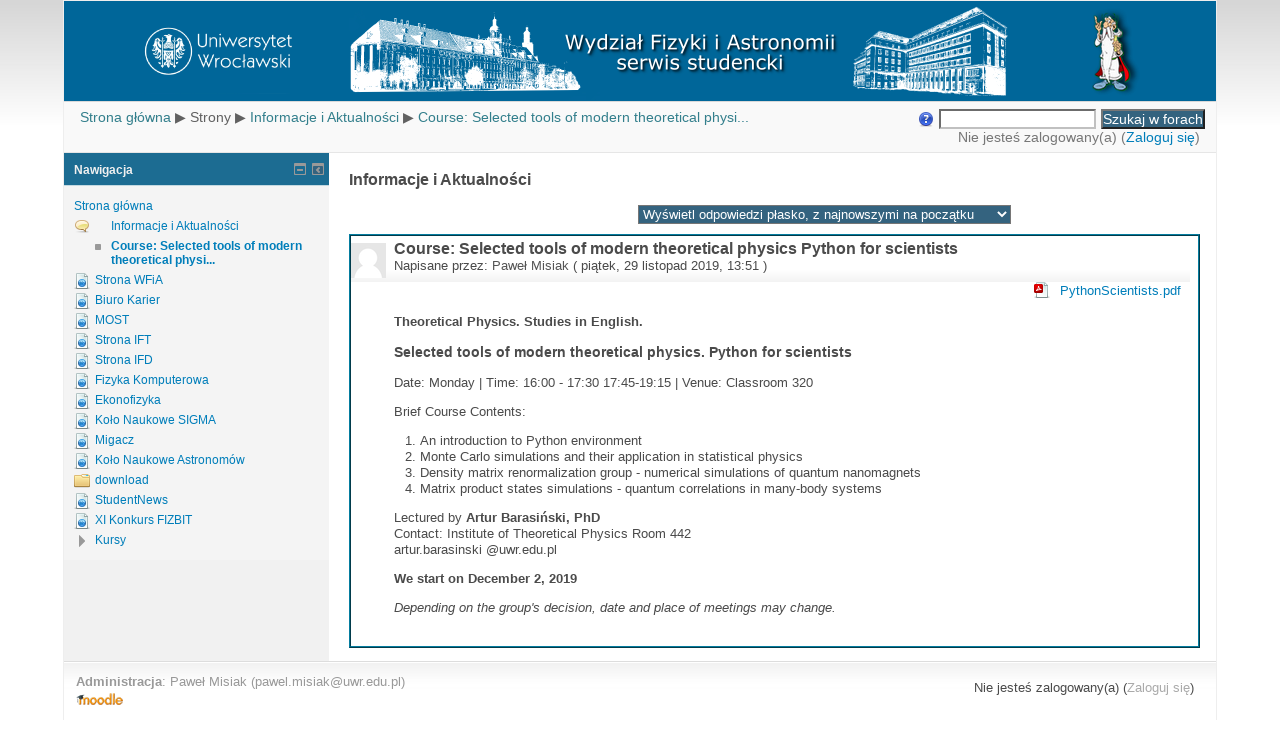

--- FILE ---
content_type: text/html; charset=utf-8
request_url: http://panoramx.ift.uni.wroc.pl/mod/forum/discuss.php?d=970
body_size: 7832
content:
<!DOCTYPE html>
<html  dir="ltr" lang="pl" xml:lang="pl">
<head>
    <title>PANORAMIX: Course: Selected tools of modern theoretical physics Python for scientists</title>
    <link rel="shortcut icon" href="http://panoramx.ift.uni.wroc.pl/theme/image.php/panoramix_new/theme/1534771007/favicon" />
    <meta http-equiv="Content-Type" content="text/html; charset=utf-8" />
<meta name="keywords" content="moodle, PANORAMIX: Course: Selected tools of modern theoretical physics Python for scientists" />
<script type="text/javascript">
//<![CDATA[
var M = {}; M.yui = {};
M.pageloadstarttime = new Date();
M.cfg = {"wwwroot":"http:\/\/panoramx.ift.uni.wroc.pl","sesskey":"nJ0GGWhGPQ","loadingicon":"http:\/\/panoramx.ift.uni.wroc.pl\/theme\/image.php\/panoramix_new\/core\/1534771007\/i\/loading_small","themerev":"1534771007","slasharguments":1,"theme":"panoramix_new","jsrev":"1412696368","svgicons":true};var yui1ConfigFn = function(me) {if(/-skin|reset|fonts|grids|base/.test(me.name)){me.type='css';me.path=me.path.replace(/\.js/,'.css');me.path=me.path.replace(/\/yui2-skin/,'/assets/skins/sam/yui2-skin')}};
var yui2ConfigFn = function(me) {var parts=me.name.replace(/^moodle-/,'').split('-'),component=parts.shift(),module=parts[0],min='-min';if(/-(skin|core)$/.test(me.name)){parts.pop();me.type='css';min=''};if(module){var filename=parts.join('-');me.path=component+'/'+module+'/'+filename+min+'.'+me.type}else me.path=component+'/'+component+'.'+me.type};
YUI_config = {"debug":false,"base":"http:\/\/panoramx.ift.uni.wroc.pl\/lib\/yuilib\/3.15.0\/","comboBase":"http:\/\/panoramx.ift.uni.wroc.pl\/theme\/yui_combo.php?","combine":true,"filter":null,"insertBefore":"firstthemesheet","groups":{"yui-patched":{"combine":true,"root":"3.15.0_1\/","patterns":{"dd-drag":{"group":"yui-patched"},"dd-gestures":{"group":"yui-patched"}},"modules":{"dd-drag":[],"dd-gestures":[]}},"yui2":{"base":"http:\/\/panoramx.ift.uni.wroc.pl\/lib\/yuilib\/2in3\/2.9.0\/build\/","comboBase":"http:\/\/panoramx.ift.uni.wroc.pl\/theme\/yui_combo.php?","combine":true,"ext":false,"root":"2in3\/2.9.0\/build\/","patterns":{"yui2-":{"group":"yui2","configFn":yui1ConfigFn}}},"moodle":{"name":"moodle","base":"http:\/\/panoramx.ift.uni.wroc.pl\/theme\/yui_combo.php?m\/1412696368\/","combine":true,"comboBase":"http:\/\/panoramx.ift.uni.wroc.pl\/theme\/yui_combo.php?","ext":false,"root":"m\/1412696368\/","patterns":{"moodle-":{"group":"moodle","configFn":yui2ConfigFn}},"filter":null,"modules":{"moodle-core-handlebars":{"condition":{"trigger":"handlebars","when":"after"}},"moodle-core-blocks":{"requires":["base","node","io","dom","dd","dd-scroll","moodle-core-dragdrop","moodle-core-notification"]},"moodle-core-formchangechecker":{"requires":["base","event-focus"]},"moodle-core-actionmenu":{"requires":["base","event","node-event-simulate"]},"moodle-core-dragdrop":{"requires":["base","node","io","dom","dd","event-key","event-focus","moodle-core-notification"]},"moodle-core-popuphelp":{"requires":["moodle-core-tooltip"]},"moodle-core-checknet":{"requires":["base-base","moodle-core-notification-alert","io-base"]},"moodle-core-dock":{"requires":["base","node","event-custom","event-mouseenter","event-resize","escape","moodle-core-dock-loader"]},"moodle-core-dock-loader":{"requires":["escape"]},"moodle-core-tooltip":{"requires":["base","node","io-base","moodle-core-notification-dialogue","json-parse","widget-position","widget-position-align","event-outside","cache-base"]},"moodle-core-chooserdialogue":{"requires":["base","panel","moodle-core-notification"]},"moodle-core-event":{"requires":["event-custom"]},"moodle-core-maintenancemodetimer":{"requires":["base","node"]},"moodle-core-formautosubmit":{"requires":["base","event-key"]},"moodle-core-lockscroll":{"requires":["plugin","base-build"]},"moodle-core-notification":{"requires":["moodle-core-notification-dialogue","moodle-core-notification-alert","moodle-core-notification-confirm","moodle-core-notification-exception","moodle-core-notification-ajaxexception"]},"moodle-core-notification-dialogue":{"requires":["base","node","panel","escape","event-key","dd-plugin","moodle-core-widget-focusafterclose","moodle-core-lockscroll"]},"moodle-core-notification-alert":{"requires":["moodle-core-notification-dialogue"]},"moodle-core-notification-confirm":{"requires":["moodle-core-notification-dialogue"]},"moodle-core-notification-exception":{"requires":["moodle-core-notification-dialogue"]},"moodle-core-notification-ajaxexception":{"requires":["moodle-core-notification-dialogue"]},"moodle-core_availability-form":{"requires":["base","node","event","panel","moodle-core-notification-dialogue","json"]},"moodle-backup-confirmcancel":{"requires":["node","node-event-simulate","moodle-core-notification-confirm"]},"moodle-backup-backupselectall":{"requires":["node","event","node-event-simulate","anim"]},"moodle-calendar-eventmanager":{"requires":["base","node","event-mouseenter","overlay","moodle-calendar-eventmanager-skin"]},"moodle-course-management":{"requires":["base","node","io-base","moodle-core-notification-exception","json-parse","dd-constrain","dd-proxy","dd-drop","dd-delegate","node-event-delegate"]},"moodle-course-dragdrop":{"requires":["base","node","io","dom","dd","dd-scroll","moodle-core-dragdrop","moodle-core-notification","moodle-course-coursebase","moodle-course-util"]},"moodle-course-toolboxes":{"requires":["node","base","event-key","node","io","moodle-course-coursebase","moodle-course-util"]},"moodle-course-formatchooser":{"requires":["base","node","node-event-simulate"]},"moodle-course-categoryexpander":{"requires":["node","event-key"]},"moodle-course-modchooser":{"requires":["moodle-core-chooserdialogue","moodle-course-coursebase"]},"moodle-course-util":{"requires":["node"],"use":["moodle-course-util-base"],"submodules":{"moodle-course-util-base":{},"moodle-course-util-section":{"requires":["node","moodle-course-util-base"]},"moodle-course-util-cm":{"requires":["node","moodle-course-util-base"]}}},"moodle-form-shortforms":{"requires":["node","base","selector-css3"]},"moodle-form-showadvanced":{"requires":["node","base","selector-css3"]},"moodle-form-passwordunmask":{"requires":["node","base"]},"moodle-question-searchform":{"requires":["base","node"]},"moodle-question-chooser":{"requires":["moodle-core-chooserdialogue"]},"moodle-question-qbankmanager":{"requires":["node","selector-css3"]},"moodle-question-preview":{"requires":["base","dom","event-delegate","event-key","core_question_engine"]},"moodle-availability_completion-form":{"requires":["base","node","event","moodle-core_availability-form"]},"moodle-availability_date-form":{"requires":["base","node","event","io","moodle-core_availability-form"]},"moodle-availability_grade-form":{"requires":["base","node","event","moodle-core_availability-form"]},"moodle-availability_group-form":{"requires":["base","node","event","moodle-core_availability-form"]},"moodle-availability_grouping-form":{"requires":["base","node","event","moodle-core_availability-form"]},"moodle-availability_profile-form":{"requires":["base","node","event","moodle-core_availability-form"]},"moodle-mod_assign-history":{"requires":["node","transition"]},"moodle-mod_quiz-autosave":{"requires":["base","node","event","event-valuechange","node-event-delegate","io-form"]},"moodle-message_airnotifier-toolboxes":{"requires":["base","node","io"]},"moodle-block_navigation-navigation":{"requires":["base","io-base","node","event-synthetic","event-delegate","json-parse"]},"moodle-filter_glossary-autolinker":{"requires":["base","node","io-base","json-parse","event-delegate","overlay","moodle-core-event","moodle-core-notification-alert"]},"moodle-filter_mathjaxloader-loader":{"requires":["moodle-core-event"]},"moodle-editor_atto-editor":{"requires":["node","io","overlay","escape","event","event-simulate","event-custom","yui-throttle","moodle-core-notification-dialogue","moodle-editor_atto-rangy","handlebars","timers"]},"moodle-editor_atto-plugin":{"requires":["node","base","escape","event","event-outside","handlebars","event-custom","timers"]},"moodle-editor_atto-menu":{"requires":["moodle-core-notification-dialogue","node","event","event-custom"]},"moodle-editor_atto-rangy":{"requires":[]},"moodle-report_eventlist-eventfilter":{"requires":["base","event","node","node-event-delegate","datatable","autocomplete","autocomplete-filters"]},"moodle-report_loglive-fetchlogs":{"requires":["base","event","node","io","node-event-delegate"]},"moodle-gradereport_grader-scrollview":{"requires":["base","node"]},"moodle-tool_capability-search":{"requires":["base","node"]},"moodle-theme_bootstrapbase-bootstrap":{"requires":["node","selector-css3"]},"moodle-assignfeedback_editpdf-editor":{"requires":["base","event","node","io","graphics","json","event-move","querystring-stringify-simple","moodle-core-notification-dialog","moodle-core-notification-exception","moodle-core-notification-ajaxexception"]},"moodle-atto_accessibilitychecker-button":{"requires":["color-base","moodle-editor_atto-plugin"]},"moodle-atto_accessibilityhelper-button":{"requires":["moodle-editor_atto-plugin"]},"moodle-atto_align-button":{"requires":["moodle-editor_atto-plugin"]},"moodle-atto_bold-button":{"requires":["moodle-editor_atto-plugin"]},"moodle-atto_charmap-button":{"requires":["moodle-editor_atto-plugin"]},"moodle-atto_clear-button":{"requires":["moodle-editor_atto-plugin"]},"moodle-atto_collapse-button":{"requires":["moodle-editor_atto-plugin"]},"moodle-atto_emoticon-button":{"requires":["moodle-editor_atto-plugin"]},"moodle-atto_equation-button":{"requires":["moodle-editor_atto-plugin","moodle-core-event","io","event-valuechange","tabview","array-extras"]},"moodle-atto_html-button":{"requires":["moodle-editor_atto-plugin","event-valuechange"]},"moodle-atto_image-button":{"requires":["moodle-editor_atto-plugin"]},"moodle-atto_indent-button":{"requires":["moodle-editor_atto-plugin"]},"moodle-atto_italic-button":{"requires":["moodle-editor_atto-plugin"]},"moodle-atto_link-button":{"requires":["moodle-editor_atto-plugin"]},"moodle-atto_managefiles-button":{"requires":["moodle-editor_atto-plugin"]},"moodle-atto_managefiles-usedfiles":{"requires":["node","escape"]},"moodle-atto_media-button":{"requires":["moodle-editor_atto-plugin"]},"moodle-atto_noautolink-button":{"requires":["moodle-editor_atto-plugin"]},"moodle-atto_orderedlist-button":{"requires":["moodle-editor_atto-plugin"]},"moodle-atto_rtl-button":{"requires":["moodle-editor_atto-plugin"]},"moodle-atto_strike-button":{"requires":["moodle-editor_atto-plugin"]},"moodle-atto_subscript-button":{"requires":["moodle-editor_atto-plugin"]},"moodle-atto_superscript-button":{"requires":["moodle-editor_atto-plugin"]},"moodle-atto_table-button":{"requires":["moodle-editor_atto-plugin","moodle-editor_atto-menu","event","event-valuechange"]},"moodle-atto_title-button":{"requires":["moodle-editor_atto-plugin"]},"moodle-atto_underline-button":{"requires":["moodle-editor_atto-plugin"]},"moodle-atto_undo-button":{"requires":["moodle-editor_atto-plugin"]},"moodle-atto_unorderedlist-button":{"requires":["moodle-editor_atto-plugin"]}}},"gallery":{"name":"gallery","base":"http:\/\/panoramx.ift.uni.wroc.pl\/lib\/yuilib\/gallery\/","combine":true,"comboBase":"http:\/\/panoramx.ift.uni.wroc.pl\/theme\/yui_combo.php?","ext":false,"root":"gallery\/1412696368\/","patterns":{"gallery-":{"group":"gallery"}}}},"modules":{"core_filepicker":{"name":"core_filepicker","fullpath":"http:\/\/panoramx.ift.uni.wroc.pl\/lib\/javascript.php\/1412696368\/repository\/filepicker.js","requires":["base","node","node-event-simulate","json","async-queue","io-base","io-upload-iframe","io-form","yui2-treeview","panel","cookie","datatable","datatable-sort","resize-plugin","dd-plugin","escape","moodle-core_filepicker"]},"mathjax":{"name":"mathjax","fullpath":"http:\/\/cdn.mathjax.org\/mathjax\/2.3-latest\/MathJax.js?delayStartupUntil=configured"}}};
M.yui.loader = {modules: {}};

//]]>
</script>
<link rel="stylesheet" type="text/css" href="http://panoramx.ift.uni.wroc.pl/theme/yui_combo.php?3.15.0/cssreset/cssreset-min.css&amp;3.15.0/cssfonts/cssfonts-min.css&amp;3.15.0/cssgrids/cssgrids-min.css&amp;3.15.0/cssbase/cssbase-min.css" /><link rel="stylesheet" type="text/css" href="http://panoramx.ift.uni.wroc.pl/theme/yui_combo.php?rollup/3.15.0/yui-moodlesimple-min.css" /><script type="text/javascript" src="http://panoramx.ift.uni.wroc.pl/theme/yui_combo.php?rollup/3.15.0_1/yui-moodlesimple-min.js&amp;rollup/1412696368/mcore-min.js"></script><script id="firstthemesheet" type="text/css">/** Required in order to fix style inclusion problems in IE with YUI **/</script><link rel="stylesheet" type="text/css" href="http://panoramx.ift.uni.wroc.pl/theme/styles.php/panoramix_new/1534771007/all" />
<script type="text/javascript" src="http://panoramx.ift.uni.wroc.pl/lib/javascript.php/1412696368/lib/javascript-static.js"></script>
</head>

<body id="page-mod-forum-discuss" class="format-site  path-mod path-mod-forum safari dir-ltr lang-pl yui-skin-sam yui3-skin-sam panoramx-ift-uni-wroc-pl pagelayout-incourse course-1 context-129 cmid-1 notloggedin side-pre-only">
<div class="skiplinks"><a class="skip" href="#maincontent">Przejdź do głównej zawartości</a></div>
<script type="text/javascript">
//<![CDATA[
document.body.className += ' jsenabled';
//]]>
</script>

<div id="page-wrapper">
  <div id="page">
            <div id="page-header">
         <a class="logo" href="http://panoramx.ift.uni.wroc.pl" title="Strona główna"></a>
        </div>
    <!-- END OF HEADER -->
<!-- START CUSTOMMENU AND NAVBAR -->
    <div id="navcontainer">
        			
    </div>

        
                    <div class="navbar clearfix">
                <div class="breadcrumb"><span class="accesshide">Ścieżka do strony</span><nav><ul><li><a href="http://panoramx.ift.uni.wroc.pl/">Strona główna</a></li><li> <span class="accesshide " ><span class="arrow_text">/</span>&nbsp;</span><span class="arrow sep">&#x25B6;</span> <span title="Panoramix - serwis studencki">Strony</span></li><li> <span class="accesshide " ><span class="arrow_text">/</span>&nbsp;</span><span class="arrow sep">&#x25B6;</span> <a title="Forum" href="http://panoramx.ift.uni.wroc.pl/mod/forum/view.php?id=1">Informacje i Aktualności</a></li><li> <span class="accesshide " ><span class="arrow_text">/</span>&nbsp;</span><span class="arrow sep">&#x25B6;</span> <a href="http://panoramx.ift.uni.wroc.pl/mod/forum/discuss.php?d=970">Course: Selected tools of modern theoretical physi...</a></li></ul></nav></div>
                <div class="navbutton"> <div class="forumsearch"><form action="http://panoramx.ift.uni.wroc.pl/mod/forum/search.php" style="display:inline"><fieldset class="invisiblefieldset"><span class="helptooltip"><a href="http://panoramx.ift.uni.wroc.pl/help.php?component=moodle&amp;identifier=search&amp;lang=pl" title="Pomoc z Wyszukaj" aria-haspopup="true" target="_blank"><img src="http://panoramx.ift.uni.wroc.pl/theme/image.php/panoramix_new/core/1534771007/help" alt="Pomoc z Wyszukaj" class="iconhelp" /></a></span><label class="accesshide" for="search" >Szukaj</label><input id="search" name="search" type="text" size="18" value="" alt="search" /><label class="accesshide" for="searchforums" >Szukaj w forach</label><input id="searchforums" value="Szukaj w forach" type="submit" /><input name="id" type="hidden" value="1" /></fieldset></form></div></div>
				<div class="headermenu"><div class="logininfo">Nie jesteś zalogowany(a) (<a href="https://panoramx.ift.uni.wroc.pl/login/index.php">Zaloguj się</a>)</div></div>

				</div>
        </div>

        
<!-- END OF CUSTOMMENU AND NAVBAR -->
    <div id="page-content">
       <div id="region-main-box">
           <div id="region-pre-box">
               <div id="region-main">
                   <div class="region-content">
                                              <div role="main"><span id="maincontent"></span><h2>Informacje i Aktualności</h2><div class="discussioncontrols clearfix"><div class="discussioncontrol nullcontrol">&nbsp;</div><div class="discussioncontrol displaymode"><div class="singleselect"><form method="get" action="http://panoramx.ift.uni.wroc.pl/mod/forum/discuss.php" id="mode"><div><input type="hidden" name="d" value="970" /><label class="accesshide" for="single_select695609bcdada119">Sposób wyświetlania</label><select id="single_select695609bcdada119" class="select autosubmit singleselect" name="mode"><option value="1">Wyświetl odpowiedzi płasko, z najdawniejszymi na początku</option><option selected="selected" value="-1">Wyświetl odpowiedzi płasko, z najnowszymi na początku</option><option value="2">Wyświetl odpowiedzi wątkami</option><option value="3">Wyświetl odpowiedzi tematycznie</option></select><noscript class="inline"><div><input type="submit" value="Wykonaj" /></div></noscript></div></form></div></div><div class="clearfloat">&nbsp;</div></div><a id="p1358"></a><div class="forumpost clearfix firstpost starter" role="region" aria-label="Course: Selected tools of modern theoretical physics Python for scientists utworzony przez  Paweł Misiak"><div class="row header clearfix"><div class="left picture"><a href="http://panoramx.ift.uni.wroc.pl/user/profile.php?id=4852"><img src="http://panoramx.ift.uni.wroc.pl/theme/image.php/panoramix_new/core/1534771007/u/f2" alt="Obraz Paweł Misiak" title="Obraz Paweł Misiak" class="userpicture defaultuserpic" width="35" height="35" /></a></div><div class="topic firstpost starter"><div class="subject" role="heading" aria-level="2">Course: Selected tools of modern theoretical physics Python for scientists</div><div class="author" role="heading" aria-level="2">Napisane przez: <a href="http://panoramx.ift.uni.wroc.pl/user/view.php?id=4852&amp;course=1">Paweł Misiak</a> ( piątek, 29 listopad 2019, 13:51 )</div></div></div><div class="row maincontent clearfix"><div class="left"><div class="grouppictures">&nbsp;</div></div><div class="no-overflow"><div class="content"><div class="attachments"><a href="http://panoramx.ift.uni.wroc.pl/pluginfile.php/129/mod_forum/attachment/1358/PythonScientists.pdf"><img class="icon" alt="Dokument formatu PDF" title="Dokument formatu PDF" src="http://panoramx.ift.uni.wroc.pl/theme/image.php/panoramix_new/core/1534771007/f/pdf" /></a> <a href="http://panoramx.ift.uni.wroc.pl/pluginfile.php/129/mod_forum/attachment/1358/PythonScientists.pdf">PythonScientists.pdf</a><br /></div><div class="posting fullpost"><h5>Theoretical Physics. Studies in English.</h5><h3><b>Selected tools of modern theoretical physics. Python for scientists</b></h3><p>Date: Monday | Time: 16:00 - 17:30 17:45-19:15 | Venue: Classroom 320</p><p>Brief Course Contents:<br /></p><ol><li>An introduction to Python environment</li><li>Monte Carlo simulations and their application in statistical physics</li><li>Density matrix renormalization group - numerical simulations of quantum nanomagnets</li><li>Matrix product states simulations - quantum correlations in many-body systems</li></ol><p>Lectured by <b>Artur Barasiński, PhD</b><br />Contact: Institute of Theoretical Physics Room 442<br />artur.barasinski @uwr.edu.pl</p><p><b>We start on December 2, 2019</b><br /></p><p><i>Depending on the group's decision, date and place of meetings may change.</i><br /></p><div class="attachedimages"></div></div></div></div></div><div class="row side"><div class="left">&nbsp;</div><div class="options clearfix"><div class="commands"></div></div></div></div></div>                                          </div>
               </div>

                              <div id="region-pre" class="block-region">
                   <div class="region-content">
                           <a href="#sb-1" class="skip-block">Pomiń Nawigacja</a><div id="inst1241" class="block_navigation  block" role="navigation" data-block="navigation" data-instanceid="1241" aria-labelledby="instance-1241-header" data-dockable="1"><div class="header"><div class="title"><div class="block_action"></div><h2 id="instance-1241-header">Nawigacja</h2></div></div><div class="content"><ul class="block_tree list"><li class="type_unknown depth_1 contains_branch" aria-expanded="true"><p class="tree_item branch canexpand navigation_node"><a href="http://panoramx.ift.uni.wroc.pl/">Strona główna</a></p><ul><li class="type_activity depth_2 contains_branch" aria-expanded="true"><p class="tree_item branch hasicon"><a title="Forum" href="http://panoramx.ift.uni.wroc.pl/mod/forum/view.php?id=1"><img alt="Forum" class="smallicon navicon" title="Forum" src="http://panoramx.ift.uni.wroc.pl/theme/image.php/panoramix_new/forum/1534771007/icon" />Informacje i Aktualności</a></p><ul><li class="type_custom depth_3 item_with_icon current_branch"><p class="tree_item leaf hasicon active_tree_node"><a href="http://panoramx.ift.uni.wroc.pl/mod/forum/discuss.php?d=970"><img alt="" class="smallicon navicon" title="" src="http://panoramx.ift.uni.wroc.pl/theme/image.php/panoramix_new/core/1534771007/i/navigationitem" />Course: Selected tools of modern theoretical physi...</a></p></li></ul></li>
<li class="type_activity depth_2 item_with_icon"><p class="tree_item leaf hasicon"><a title="Adres URL" href="http://panoramx.ift.uni.wroc.pl/mod/url/view.php?id=2" id="action_link695609bcdada19"><img alt="Adres URL" class="smallicon navicon" title="Adres URL" src="http://panoramx.ift.uni.wroc.pl/theme/image.php/panoramix_new/url/1534771007/icon" />Strona WFiA</a></p></li>
<li class="type_activity depth_2 item_with_icon"><p class="tree_item leaf hasicon"><a title="Adres URL" href="http://panoramx.ift.uni.wroc.pl/mod/url/view.php?id=4385"><img alt="Adres URL" class="smallicon navicon" title="Adres URL" src="http://panoramx.ift.uni.wroc.pl/theme/image.php/panoramix_new/url/1534771007/icon" />Biuro Karier</a></p></li>
<li class="type_activity depth_2 item_with_icon"><p class="tree_item leaf hasicon"><a title="Adres URL" href="http://panoramx.ift.uni.wroc.pl/mod/url/view.php?id=4386"><img alt="Adres URL" class="smallicon navicon" title="Adres URL" src="http://panoramx.ift.uni.wroc.pl/theme/image.php/panoramix_new/url/1534771007/icon" />MOST</a></p></li>
<li class="type_activity depth_2 item_with_icon"><p class="tree_item leaf hasicon"><a title="Adres URL" href="http://panoramx.ift.uni.wroc.pl/mod/url/view.php?id=3" id="action_link695609bcdada110"><img alt="Adres URL" class="smallicon navicon" title="Adres URL" src="http://panoramx.ift.uni.wroc.pl/theme/image.php/panoramix_new/url/1534771007/icon" />Strona IFT</a></p></li>
<li class="type_activity depth_2 item_with_icon"><p class="tree_item leaf hasicon"><a title="Adres URL" href="http://panoramx.ift.uni.wroc.pl/mod/url/view.php?id=4" id="action_link695609bcdada111"><img alt="Adres URL" class="smallicon navicon" title="Adres URL" src="http://panoramx.ift.uni.wroc.pl/theme/image.php/panoramix_new/url/1534771007/icon" />Strona IFD</a></p></li>
<li class="type_activity depth_2 item_with_icon"><p class="tree_item leaf hasicon"><a title="Adres URL" href="http://panoramx.ift.uni.wroc.pl/mod/url/view.php?id=5"><img alt="Adres URL" class="smallicon navicon" title="Adres URL" src="http://panoramx.ift.uni.wroc.pl/theme/image.php/panoramix_new/url/1534771007/icon" />Fizyka Komputerowa</a></p></li>
<li class="type_activity depth_2 item_with_icon"><p class="tree_item leaf hasicon"><a title="Adres URL" href="http://panoramx.ift.uni.wroc.pl/mod/url/view.php?id=1459" id="action_link695609bcdada112"><img alt="Adres URL" class="smallicon navicon" title="Adres URL" src="http://panoramx.ift.uni.wroc.pl/theme/image.php/panoramix_new/url/1534771007/icon" />Ekonofizyka</a></p></li>
<li class="type_activity depth_2 item_with_icon"><p class="tree_item leaf hasicon"><a title="Adres URL" href="http://panoramx.ift.uni.wroc.pl/mod/url/view.php?id=1169" id="action_link695609bcdada113"><img alt="Adres URL" class="smallicon navicon" title="Adres URL" src="http://panoramx.ift.uni.wroc.pl/theme/image.php/panoramix_new/url/1534771007/icon" />Koło Naukowe SIGMA</a></p></li>
<li class="type_activity depth_2 item_with_icon"><p class="tree_item leaf hasicon"><a title="Adres URL" href="http://panoramx.ift.uni.wroc.pl/mod/url/view.php?id=11" id="action_link695609bcdada114"><img alt="Adres URL" class="smallicon navicon" title="Adres URL" src="http://panoramx.ift.uni.wroc.pl/theme/image.php/panoramix_new/url/1534771007/icon" />Migacz</a></p></li>
<li class="type_activity depth_2 item_with_icon"><p class="tree_item leaf hasicon"><a title="Adres URL" href="http://panoramx.ift.uni.wroc.pl/mod/url/view.php?id=13" id="action_link695609bcdada115"><img alt="Adres URL" class="smallicon navicon" title="Adres URL" src="http://panoramx.ift.uni.wroc.pl/theme/image.php/panoramix_new/url/1534771007/icon" />Koło Naukowe Astronomów</a></p></li>
<li class="type_activity depth_2 item_with_icon"><p class="tree_item leaf hasicon"><a title="Folder" href="http://panoramx.ift.uni.wroc.pl/mod/folder/view.php?id=12"><img alt="Folder" class="smallicon navicon" title="Folder" src="http://panoramx.ift.uni.wroc.pl/theme/image.php/panoramix_new/folder/1534771007/icon" />download</a></p></li>
<li class="type_activity depth_2 item_with_icon"><p class="tree_item leaf hasicon"><a title="Adres URL" href="http://panoramx.ift.uni.wroc.pl/mod/url/view.php?id=1223" id="action_link695609bcdada116"><img alt="Adres URL" class="smallicon navicon" title="Adres URL" src="http://panoramx.ift.uni.wroc.pl/theme/image.php/panoramix_new/url/1534771007/icon" />StudentNews</a></p></li>
<li class="type_activity depth_2 item_with_icon"><p class="tree_item leaf hasicon"><a title="Adres URL" href="http://panoramx.ift.uni.wroc.pl/mod/url/view.php?id=4494"><img alt="Adres URL" class="smallicon navicon" title="Adres URL" src="http://panoramx.ift.uni.wroc.pl/theme/image.php/panoramix_new/url/1534771007/icon" />XI Konkurs FIZBIT</a></p></li>
<li class="type_system depth_2 collapsed contains_branch" aria-expanded="false"><p class="tree_item branch" id="expandable_branch_0_courses"><a href="http://panoramx.ift.uni.wroc.pl/course/index.php">Kursy</a></p></li></ul></li></ul></div></div><span id="sb-1" class="skip-block-to"></span>
                   </div>
               </div>
               
               
            </div>
        </div>
    </div>

    <!-- START OF FOOTER -->
            <div id="page-footer" class="clearfix">

        <div class="footer-left">

                                <div id="footnote"><p><strong>Administracja</strong>: <span style="font-family: verdana, arial, helvetica, sans-serif;">Paweł Misiak</span> <span style="font-family: tahoma, arial, helvetica, sans-serif;">(pawel.misiak@uwr.edu.pl)</span></p></div>
            
            <a href="http://moodle.org" title="Moodle">
                <img src="http://panoramx.ift.uni.wroc.pl/theme/image.php/panoramix_new/theme/1534771007/footer/moodle-logo" alt="Moodle logo" />
            </a>
        </div>

        <div class="footer-right">
            <div class="logininfo">Nie jesteś zalogowany(a) (<a href="https://panoramx.ift.uni.wroc.pl/login/index.php">Zaloguj się</a>)</div>        </div>

            </div>
        <div class="clearfix"></div>
</div>
</div>
<script type="text/javascript">
//<![CDATA[
M.str = {"moodle":{"lastmodified":"Ostatnia modyfikacja","name":"Nazwa","error":"B\u0142\u0105d","info":"Informacja","viewallcourses":"Zobacz wszystkie kursy","morehelp":"Wi\u0119cej pomocy","loadinghelp":"\u0141adowanie ...","cancel":"Anuluj","yes":"Tak","confirm":"Potwierd\u017a","no":"Nie","areyousure":"Jeste\u015b pewien?","closebuttontitle":"Zamknij","unknownerror":"Nieznany b\u0142\u0105d"},"repository":{"type":"Typ","size":"Rozmiar","invalidjson":"Nieprawid\u0142owy ci\u0105g jSON","nofilesattached":"Nie za\u0142\u0105czono plik\u00f3w","filepicker":"Wyb\u00f3r plik\u00f3w","logout":"Wyloguj si\u0119","nofilesavailable":"Brak dost\u0119pnych plik\u00f3w","norepositoriesavailable":"Niestety, \u017cadne z istniej\u0105cych repozytori\u00f3w nie mo\u017ce zawiera\u0107 plik\u00f3w w wymaganym formacie.","fileexistsdialogheader":"Plik istnieje","fileexistsdialog_editor":"Plik o wybranej nazwie zosta\u0142 ju\u017c za\u0142\u0105czony do tekstu, kt\u00f3ry edytujesz.","fileexistsdialog_filemanager":"Plik o wybranej nazwie ju\u017c zosta\u0142 do\u0142\u0105czony","renameto":"Zmie\u0144 nazw\u0119 na","referencesexist":"Istnieje {$a} skr\u00f3t\u00f3w, kt\u00f3re wykorzystuj\u0105 ten plik jako \u017ar\u00f3d\u0142o.","select":"Wybierz"},"block":{"addtodock":"Zadokuj","undockitem":"Od\u0142\u0105cz t\u0105 pozycj\u0119","dockblock":"Zadokuj blok {$a}","undockblock":"Od\u0142\u0105cz blok {$a}","undockall":"Od\u0142\u0105cz wszystkie","hidedockpanel":"Ukryj panel dokowania","hidepanel":"Ukryj panel"},"langconfig":{"thisdirectionvertical":"btt"},"admin":{"confirmation":"Potwierdzenie"}};
//]]>
</script>
<script type="text/javascript">
//<![CDATA[
var navtreeexpansions1241 = [{"id":"expandable_branch_0_courses","key":"courses","type":0}];
//]]>
</script>
<script type="text/javascript">
//<![CDATA[
YUI().use('node', function(Y) {
M.util.load_flowplayer();
setTimeout("fix_column_widths()", 20);
Y.use("moodle-core-dock-loader",function() {M.core.dock.loader.initLoader();
});
Y.use("moodle-filter_mathjaxloader-loader",function() {M.filter_mathjaxloader.configure({"mathjaxconfig":"\nMathJax.Hub.Config({\n    config: [\"MMLorHTML.js\", \"Safe.js\"],\n    jax: [\"input\/TeX\",\"input\/MathML\",\"output\/HTML-CSS\",\"output\/NativeMML\"],\n    extensions: [\"tex2jax.js\",\"mml2jax.js\",\"MathMenu.js\",\"MathZoom.js\"],\n    TeX: {\n        extensions: [\"AMSmath.js\",\"AMSsymbols.js\",\"noErrors.js\",\"noUndefined.js\"]\n    },\n    menuSettings: {\n        zoom: \"Double-Click\",\n        mpContext: true,\n        mpMouse: true\n    },\n    errorSettings: { message: [\"!\"] },\n    skipStartupTypeset: true,\n    messageStyle: \"none\"\n});\n","lang":"pl"});
});
function legacy_activity_onclick_handler_1(e) { e.halt(); window.open('http://panoramx.ift.uni.wroc.pl/mod/url/view.php?id=2&redirect=1', '', 'width=620,height=450,toolbar=no,location=no,menubar=no,copyhistory=no,status=no,directories=no,scrollbars=yes,resizable=yes'); return false; };
function legacy_activity_onclick_handler_2(e) { e.halt(); window.open('http://panoramx.ift.uni.wroc.pl/mod/url/view.php?id=3&redirect=1', '', 'width=620,height=450,toolbar=no,location=no,menubar=no,copyhistory=no,status=no,directories=no,scrollbars=yes,resizable=yes'); return false; };
function legacy_activity_onclick_handler_3(e) { e.halt(); window.open('http://panoramx.ift.uni.wroc.pl/mod/url/view.php?id=4&redirect=1', '', 'width=620,height=450,toolbar=no,location=no,menubar=no,copyhistory=no,status=no,directories=no,scrollbars=yes,resizable=yes'); return false; };
function legacy_activity_onclick_handler_4(e) { e.halt(); window.open('http://panoramx.ift.uni.wroc.pl/mod/url/view.php?id=1459&redirect=1', '', 'width=620,height=450,toolbar=no,location=no,menubar=no,copyhistory=no,status=no,directories=no,scrollbars=yes,resizable=yes'); return false; };
function legacy_activity_onclick_handler_5(e) { e.halt(); window.open('http://panoramx.ift.uni.wroc.pl/mod/url/view.php?id=1169&redirect=1', '', 'width=620,height=450,toolbar=no,location=no,menubar=no,copyhistory=no,status=no,directories=no,scrollbars=yes,resizable=yes'); return false; };
function legacy_activity_onclick_handler_6(e) { e.halt(); window.open('http://panoramx.ift.uni.wroc.pl/mod/url/view.php?id=11&redirect=1', '', 'width=620,height=450,toolbar=no,location=no,menubar=no,copyhistory=no,status=no,directories=no,scrollbars=yes,resizable=yes'); return false; };
function legacy_activity_onclick_handler_7(e) { e.halt(); window.open('http://panoramx.ift.uni.wroc.pl/mod/url/view.php?id=13&redirect=1', '', 'width=620,height=450,toolbar=no,location=no,menubar=no,copyhistory=no,status=no,directories=no,scrollbars=yes,resizable=yes'); return false; };
function legacy_activity_onclick_handler_8(e) { e.halt(); window.open('http://panoramx.ift.uni.wroc.pl/mod/url/view.php?id=1223&redirect=1', '', 'width=620,height=450,toolbar=no,location=no,menubar=no,copyhistory=no,status=no,directories=no,scrollbars=yes,resizable=yes'); return false; };
Y.use("moodle-block_navigation-navigation",function() {M.block_navigation.init_add_tree({"id":"1241","instance":"1241","candock":true,"courselimit":"20","expansionlimit":"20"});
});
Y.use("moodle-block_navigation-navigation",function() {M.block_navigation.init_add_tree({"id":"1242","instance":"1242","candock":true});
});
M.util.help_popups.setup(Y);
Y.use("moodle-core-popuphelp",function() {M.core.init_popuphelp();
});
M.util.init_block_hider(Y, {"id":"inst1241","title":"Nawigacja","preference":"block1241hidden","tooltipVisible":"Ukryj blok Nawigacja","tooltipHidden":"Poka\u017c blok Nawigacja"});
Y.use("moodle-core-formautosubmit",function() {M.core.init_formautosubmit({"selectid":"single_select695609bcdada119","nothing":false});
});
 M.util.js_pending('random695609bcdada120'); Y.on('domready', function() { M.util.js_complete("init");  M.util.js_complete('random695609bcdada120'); });
Y.on('click', legacy_activity_onclick_handler_1, "#action_link695609bcdada19", null);
Y.on('click', legacy_activity_onclick_handler_2, "#action_link695609bcdada110", null);
Y.on('click', legacy_activity_onclick_handler_3, "#action_link695609bcdada111", null);
Y.on('click', legacy_activity_onclick_handler_4, "#action_link695609bcdada112", null);
Y.on('click', legacy_activity_onclick_handler_5, "#action_link695609bcdada113", null);
Y.on('click', legacy_activity_onclick_handler_6, "#action_link695609bcdada114", null);
Y.on('click', legacy_activity_onclick_handler_7, "#action_link695609bcdada115", null);
Y.on('click', legacy_activity_onclick_handler_8, "#action_link695609bcdada116", null);

});
//]]>
</script>
</body>
</html>
